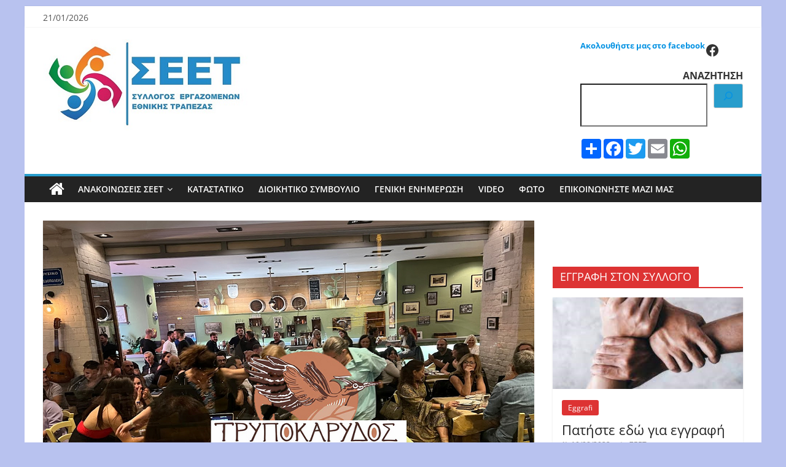

--- FILE ---
content_type: text/html; charset=UTF-8
request_url: https://seet-ete.gr/?p=987
body_size: 16627
content:
<!DOCTYPE html>
<html lang="en-US">
<head>
			<meta charset="UTF-8" />
		<meta name="viewport" content="width=device-width, initial-scale=1">
		<link rel="profile" href="http://gmpg.org/xfn/11" />
		<title>Κοπή Πρωτοχρονιάτικης Πίτας ΣΕΕΤ, Παρασκευή 2 Φεβρουαρίου 2024 &#8211; SEET</title>
<meta name='robots' content='max-image-preview:large' />
<link rel="alternate" type="application/rss+xml" title="SEET &raquo; Feed" href="https://seet-ete.gr/?feed=rss2" />
<link rel="alternate" type="application/rss+xml" title="SEET &raquo; Comments Feed" href="https://seet-ete.gr/?feed=comments-rss2" />
<link rel="alternate" type="application/rss+xml" title="SEET &raquo; Κοπή Πρωτοχρονιάτικης Πίτας ΣΕΕΤ, Παρασκευή 2 Φεβρουαρίου 2024 Comments Feed" href="https://seet-ete.gr/?feed=rss2&#038;p=987" />
<link rel="alternate" title="oEmbed (JSON)" type="application/json+oembed" href="https://seet-ete.gr/index.php?rest_route=%2Foembed%2F1.0%2Fembed&#038;url=https%3A%2F%2Fseet-ete.gr%2F%3Fp%3D987" />
<link rel="alternate" title="oEmbed (XML)" type="text/xml+oembed" href="https://seet-ete.gr/index.php?rest_route=%2Foembed%2F1.0%2Fembed&#038;url=https%3A%2F%2Fseet-ete.gr%2F%3Fp%3D987&#038;format=xml" />
<style id='wp-img-auto-sizes-contain-inline-css' type='text/css'>
img:is([sizes=auto i],[sizes^="auto," i]){contain-intrinsic-size:3000px 1500px}
/*# sourceURL=wp-img-auto-sizes-contain-inline-css */
</style>
<style id='wp-emoji-styles-inline-css' type='text/css'>

	img.wp-smiley, img.emoji {
		display: inline !important;
		border: none !important;
		box-shadow: none !important;
		height: 1em !important;
		width: 1em !important;
		margin: 0 0.07em !important;
		vertical-align: -0.1em !important;
		background: none !important;
		padding: 0 !important;
	}
/*# sourceURL=wp-emoji-styles-inline-css */
</style>
<style id='wp-block-library-inline-css' type='text/css'>
:root{--wp-block-synced-color:#7a00df;--wp-block-synced-color--rgb:122,0,223;--wp-bound-block-color:var(--wp-block-synced-color);--wp-editor-canvas-background:#ddd;--wp-admin-theme-color:#007cba;--wp-admin-theme-color--rgb:0,124,186;--wp-admin-theme-color-darker-10:#006ba1;--wp-admin-theme-color-darker-10--rgb:0,107,160.5;--wp-admin-theme-color-darker-20:#005a87;--wp-admin-theme-color-darker-20--rgb:0,90,135;--wp-admin-border-width-focus:2px}@media (min-resolution:192dpi){:root{--wp-admin-border-width-focus:1.5px}}.wp-element-button{cursor:pointer}:root .has-very-light-gray-background-color{background-color:#eee}:root .has-very-dark-gray-background-color{background-color:#313131}:root .has-very-light-gray-color{color:#eee}:root .has-very-dark-gray-color{color:#313131}:root .has-vivid-green-cyan-to-vivid-cyan-blue-gradient-background{background:linear-gradient(135deg,#00d084,#0693e3)}:root .has-purple-crush-gradient-background{background:linear-gradient(135deg,#34e2e4,#4721fb 50%,#ab1dfe)}:root .has-hazy-dawn-gradient-background{background:linear-gradient(135deg,#faaca8,#dad0ec)}:root .has-subdued-olive-gradient-background{background:linear-gradient(135deg,#fafae1,#67a671)}:root .has-atomic-cream-gradient-background{background:linear-gradient(135deg,#fdd79a,#004a59)}:root .has-nightshade-gradient-background{background:linear-gradient(135deg,#330968,#31cdcf)}:root .has-midnight-gradient-background{background:linear-gradient(135deg,#020381,#2874fc)}:root{--wp--preset--font-size--normal:16px;--wp--preset--font-size--huge:42px}.has-regular-font-size{font-size:1em}.has-larger-font-size{font-size:2.625em}.has-normal-font-size{font-size:var(--wp--preset--font-size--normal)}.has-huge-font-size{font-size:var(--wp--preset--font-size--huge)}.has-text-align-center{text-align:center}.has-text-align-left{text-align:left}.has-text-align-right{text-align:right}.has-fit-text{white-space:nowrap!important}#end-resizable-editor-section{display:none}.aligncenter{clear:both}.items-justified-left{justify-content:flex-start}.items-justified-center{justify-content:center}.items-justified-right{justify-content:flex-end}.items-justified-space-between{justify-content:space-between}.screen-reader-text{border:0;clip-path:inset(50%);height:1px;margin:-1px;overflow:hidden;padding:0;position:absolute;width:1px;word-wrap:normal!important}.screen-reader-text:focus{background-color:#ddd;clip-path:none;color:#444;display:block;font-size:1em;height:auto;left:5px;line-height:normal;padding:15px 23px 14px;text-decoration:none;top:5px;width:auto;z-index:100000}html :where(.has-border-color){border-style:solid}html :where([style*=border-top-color]){border-top-style:solid}html :where([style*=border-right-color]){border-right-style:solid}html :where([style*=border-bottom-color]){border-bottom-style:solid}html :where([style*=border-left-color]){border-left-style:solid}html :where([style*=border-width]){border-style:solid}html :where([style*=border-top-width]){border-top-style:solid}html :where([style*=border-right-width]){border-right-style:solid}html :where([style*=border-bottom-width]){border-bottom-style:solid}html :where([style*=border-left-width]){border-left-style:solid}html :where(img[class*=wp-image-]){height:auto;max-width:100%}:where(figure){margin:0 0 1em}html :where(.is-position-sticky){--wp-admin--admin-bar--position-offset:var(--wp-admin--admin-bar--height,0px)}@media screen and (max-width:600px){html :where(.is-position-sticky){--wp-admin--admin-bar--position-offset:0px}}

/*# sourceURL=wp-block-library-inline-css */
</style><style id='wp-block-image-inline-css' type='text/css'>
.wp-block-image>a,.wp-block-image>figure>a{display:inline-block}.wp-block-image img{box-sizing:border-box;height:auto;max-width:100%;vertical-align:bottom}@media not (prefers-reduced-motion){.wp-block-image img.hide{visibility:hidden}.wp-block-image img.show{animation:show-content-image .4s}}.wp-block-image[style*=border-radius] img,.wp-block-image[style*=border-radius]>a{border-radius:inherit}.wp-block-image.has-custom-border img{box-sizing:border-box}.wp-block-image.aligncenter{text-align:center}.wp-block-image.alignfull>a,.wp-block-image.alignwide>a{width:100%}.wp-block-image.alignfull img,.wp-block-image.alignwide img{height:auto;width:100%}.wp-block-image .aligncenter,.wp-block-image .alignleft,.wp-block-image .alignright,.wp-block-image.aligncenter,.wp-block-image.alignleft,.wp-block-image.alignright{display:table}.wp-block-image .aligncenter>figcaption,.wp-block-image .alignleft>figcaption,.wp-block-image .alignright>figcaption,.wp-block-image.aligncenter>figcaption,.wp-block-image.alignleft>figcaption,.wp-block-image.alignright>figcaption{caption-side:bottom;display:table-caption}.wp-block-image .alignleft{float:left;margin:.5em 1em .5em 0}.wp-block-image .alignright{float:right;margin:.5em 0 .5em 1em}.wp-block-image .aligncenter{margin-left:auto;margin-right:auto}.wp-block-image :where(figcaption){margin-bottom:1em;margin-top:.5em}.wp-block-image.is-style-circle-mask img{border-radius:9999px}@supports ((-webkit-mask-image:none) or (mask-image:none)) or (-webkit-mask-image:none){.wp-block-image.is-style-circle-mask img{border-radius:0;-webkit-mask-image:url('data:image/svg+xml;utf8,<svg viewBox="0 0 100 100" xmlns="http://www.w3.org/2000/svg"><circle cx="50" cy="50" r="50"/></svg>');mask-image:url('data:image/svg+xml;utf8,<svg viewBox="0 0 100 100" xmlns="http://www.w3.org/2000/svg"><circle cx="50" cy="50" r="50"/></svg>');mask-mode:alpha;-webkit-mask-position:center;mask-position:center;-webkit-mask-repeat:no-repeat;mask-repeat:no-repeat;-webkit-mask-size:contain;mask-size:contain}}:root :where(.wp-block-image.is-style-rounded img,.wp-block-image .is-style-rounded img){border-radius:9999px}.wp-block-image figure{margin:0}.wp-lightbox-container{display:flex;flex-direction:column;position:relative}.wp-lightbox-container img{cursor:zoom-in}.wp-lightbox-container img:hover+button{opacity:1}.wp-lightbox-container button{align-items:center;backdrop-filter:blur(16px) saturate(180%);background-color:#5a5a5a40;border:none;border-radius:4px;cursor:zoom-in;display:flex;height:20px;justify-content:center;opacity:0;padding:0;position:absolute;right:16px;text-align:center;top:16px;width:20px;z-index:100}@media not (prefers-reduced-motion){.wp-lightbox-container button{transition:opacity .2s ease}}.wp-lightbox-container button:focus-visible{outline:3px auto #5a5a5a40;outline:3px auto -webkit-focus-ring-color;outline-offset:3px}.wp-lightbox-container button:hover{cursor:pointer;opacity:1}.wp-lightbox-container button:focus{opacity:1}.wp-lightbox-container button:focus,.wp-lightbox-container button:hover,.wp-lightbox-container button:not(:hover):not(:active):not(.has-background){background-color:#5a5a5a40;border:none}.wp-lightbox-overlay{box-sizing:border-box;cursor:zoom-out;height:100vh;left:0;overflow:hidden;position:fixed;top:0;visibility:hidden;width:100%;z-index:100000}.wp-lightbox-overlay .close-button{align-items:center;cursor:pointer;display:flex;justify-content:center;min-height:40px;min-width:40px;padding:0;position:absolute;right:calc(env(safe-area-inset-right) + 16px);top:calc(env(safe-area-inset-top) + 16px);z-index:5000000}.wp-lightbox-overlay .close-button:focus,.wp-lightbox-overlay .close-button:hover,.wp-lightbox-overlay .close-button:not(:hover):not(:active):not(.has-background){background:none;border:none}.wp-lightbox-overlay .lightbox-image-container{height:var(--wp--lightbox-container-height);left:50%;overflow:hidden;position:absolute;top:50%;transform:translate(-50%,-50%);transform-origin:top left;width:var(--wp--lightbox-container-width);z-index:9999999999}.wp-lightbox-overlay .wp-block-image{align-items:center;box-sizing:border-box;display:flex;height:100%;justify-content:center;margin:0;position:relative;transform-origin:0 0;width:100%;z-index:3000000}.wp-lightbox-overlay .wp-block-image img{height:var(--wp--lightbox-image-height);min-height:var(--wp--lightbox-image-height);min-width:var(--wp--lightbox-image-width);width:var(--wp--lightbox-image-width)}.wp-lightbox-overlay .wp-block-image figcaption{display:none}.wp-lightbox-overlay button{background:none;border:none}.wp-lightbox-overlay .scrim{background-color:#fff;height:100%;opacity:.9;position:absolute;width:100%;z-index:2000000}.wp-lightbox-overlay.active{visibility:visible}@media not (prefers-reduced-motion){.wp-lightbox-overlay.active{animation:turn-on-visibility .25s both}.wp-lightbox-overlay.active img{animation:turn-on-visibility .35s both}.wp-lightbox-overlay.show-closing-animation:not(.active){animation:turn-off-visibility .35s both}.wp-lightbox-overlay.show-closing-animation:not(.active) img{animation:turn-off-visibility .25s both}.wp-lightbox-overlay.zoom.active{animation:none;opacity:1;visibility:visible}.wp-lightbox-overlay.zoom.active .lightbox-image-container{animation:lightbox-zoom-in .4s}.wp-lightbox-overlay.zoom.active .lightbox-image-container img{animation:none}.wp-lightbox-overlay.zoom.active .scrim{animation:turn-on-visibility .4s forwards}.wp-lightbox-overlay.zoom.show-closing-animation:not(.active){animation:none}.wp-lightbox-overlay.zoom.show-closing-animation:not(.active) .lightbox-image-container{animation:lightbox-zoom-out .4s}.wp-lightbox-overlay.zoom.show-closing-animation:not(.active) .lightbox-image-container img{animation:none}.wp-lightbox-overlay.zoom.show-closing-animation:not(.active) .scrim{animation:turn-off-visibility .4s forwards}}@keyframes show-content-image{0%{visibility:hidden}99%{visibility:hidden}to{visibility:visible}}@keyframes turn-on-visibility{0%{opacity:0}to{opacity:1}}@keyframes turn-off-visibility{0%{opacity:1;visibility:visible}99%{opacity:0;visibility:visible}to{opacity:0;visibility:hidden}}@keyframes lightbox-zoom-in{0%{transform:translate(calc((-100vw + var(--wp--lightbox-scrollbar-width))/2 + var(--wp--lightbox-initial-left-position)),calc(-50vh + var(--wp--lightbox-initial-top-position))) scale(var(--wp--lightbox-scale))}to{transform:translate(-50%,-50%) scale(1)}}@keyframes lightbox-zoom-out{0%{transform:translate(-50%,-50%) scale(1);visibility:visible}99%{visibility:visible}to{transform:translate(calc((-100vw + var(--wp--lightbox-scrollbar-width))/2 + var(--wp--lightbox-initial-left-position)),calc(-50vh + var(--wp--lightbox-initial-top-position))) scale(var(--wp--lightbox-scale));visibility:hidden}}
/*# sourceURL=https://seet-ete.gr/wp-includes/blocks/image/style.min.css */
</style>
<style id='wp-block-image-theme-inline-css' type='text/css'>
:root :where(.wp-block-image figcaption){color:#555;font-size:13px;text-align:center}.is-dark-theme :root :where(.wp-block-image figcaption){color:#ffffffa6}.wp-block-image{margin:0 0 1em}
/*# sourceURL=https://seet-ete.gr/wp-includes/blocks/image/theme.min.css */
</style>
<style id='wp-block-list-inline-css' type='text/css'>
ol,ul{box-sizing:border-box}:root :where(.wp-block-list.has-background){padding:1.25em 2.375em}
/*# sourceURL=https://seet-ete.gr/wp-includes/blocks/list/style.min.css */
</style>
<style id='wp-block-search-inline-css' type='text/css'>
.wp-block-search__button{margin-left:10px;word-break:normal}.wp-block-search__button.has-icon{line-height:0}.wp-block-search__button svg{height:1.25em;min-height:24px;min-width:24px;width:1.25em;fill:currentColor;vertical-align:text-bottom}:where(.wp-block-search__button){border:1px solid #ccc;padding:6px 10px}.wp-block-search__inside-wrapper{display:flex;flex:auto;flex-wrap:nowrap;max-width:100%}.wp-block-search__label{width:100%}.wp-block-search.wp-block-search__button-only .wp-block-search__button{box-sizing:border-box;display:flex;flex-shrink:0;justify-content:center;margin-left:0;max-width:100%}.wp-block-search.wp-block-search__button-only .wp-block-search__inside-wrapper{min-width:0!important;transition-property:width}.wp-block-search.wp-block-search__button-only .wp-block-search__input{flex-basis:100%;transition-duration:.3s}.wp-block-search.wp-block-search__button-only.wp-block-search__searchfield-hidden,.wp-block-search.wp-block-search__button-only.wp-block-search__searchfield-hidden .wp-block-search__inside-wrapper{overflow:hidden}.wp-block-search.wp-block-search__button-only.wp-block-search__searchfield-hidden .wp-block-search__input{border-left-width:0!important;border-right-width:0!important;flex-basis:0;flex-grow:0;margin:0;min-width:0!important;padding-left:0!important;padding-right:0!important;width:0!important}:where(.wp-block-search__input){appearance:none;border:1px solid #949494;flex-grow:1;font-family:inherit;font-size:inherit;font-style:inherit;font-weight:inherit;letter-spacing:inherit;line-height:inherit;margin-left:0;margin-right:0;min-width:3rem;padding:8px;text-decoration:unset!important;text-transform:inherit}:where(.wp-block-search__button-inside .wp-block-search__inside-wrapper){background-color:#fff;border:1px solid #949494;box-sizing:border-box;padding:4px}:where(.wp-block-search__button-inside .wp-block-search__inside-wrapper) .wp-block-search__input{border:none;border-radius:0;padding:0 4px}:where(.wp-block-search__button-inside .wp-block-search__inside-wrapper) .wp-block-search__input:focus{outline:none}:where(.wp-block-search__button-inside .wp-block-search__inside-wrapper) :where(.wp-block-search__button){padding:4px 8px}.wp-block-search.aligncenter .wp-block-search__inside-wrapper{margin:auto}.wp-block[data-align=right] .wp-block-search.wp-block-search__button-only .wp-block-search__inside-wrapper{float:right}
/*# sourceURL=https://seet-ete.gr/wp-includes/blocks/search/style.min.css */
</style>
<style id='wp-block-search-theme-inline-css' type='text/css'>
.wp-block-search .wp-block-search__label{font-weight:700}.wp-block-search__button{border:1px solid #ccc;padding:.375em .625em}
/*# sourceURL=https://seet-ete.gr/wp-includes/blocks/search/theme.min.css */
</style>
<style id='wp-block-group-inline-css' type='text/css'>
.wp-block-group{box-sizing:border-box}:where(.wp-block-group.wp-block-group-is-layout-constrained){position:relative}
/*# sourceURL=https://seet-ete.gr/wp-includes/blocks/group/style.min.css */
</style>
<style id='wp-block-group-theme-inline-css' type='text/css'>
:where(.wp-block-group.has-background){padding:1.25em 2.375em}
/*# sourceURL=https://seet-ete.gr/wp-includes/blocks/group/theme.min.css */
</style>
<style id='wp-block-paragraph-inline-css' type='text/css'>
.is-small-text{font-size:.875em}.is-regular-text{font-size:1em}.is-large-text{font-size:2.25em}.is-larger-text{font-size:3em}.has-drop-cap:not(:focus):first-letter{float:left;font-size:8.4em;font-style:normal;font-weight:100;line-height:.68;margin:.05em .1em 0 0;text-transform:uppercase}body.rtl .has-drop-cap:not(:focus):first-letter{float:none;margin-left:.1em}p.has-drop-cap.has-background{overflow:hidden}:root :where(p.has-background){padding:1.25em 2.375em}:where(p.has-text-color:not(.has-link-color)) a{color:inherit}p.has-text-align-left[style*="writing-mode:vertical-lr"],p.has-text-align-right[style*="writing-mode:vertical-rl"]{rotate:180deg}
/*# sourceURL=https://seet-ete.gr/wp-includes/blocks/paragraph/style.min.css */
</style>
<style id='wp-block-social-links-inline-css' type='text/css'>
.wp-block-social-links{background:none;box-sizing:border-box;margin-left:0;padding-left:0;padding-right:0;text-indent:0}.wp-block-social-links .wp-social-link a,.wp-block-social-links .wp-social-link a:hover{border-bottom:0;box-shadow:none;text-decoration:none}.wp-block-social-links .wp-social-link svg{height:1em;width:1em}.wp-block-social-links .wp-social-link span:not(.screen-reader-text){font-size:.65em;margin-left:.5em;margin-right:.5em}.wp-block-social-links.has-small-icon-size{font-size:16px}.wp-block-social-links,.wp-block-social-links.has-normal-icon-size{font-size:24px}.wp-block-social-links.has-large-icon-size{font-size:36px}.wp-block-social-links.has-huge-icon-size{font-size:48px}.wp-block-social-links.aligncenter{display:flex;justify-content:center}.wp-block-social-links.alignright{justify-content:flex-end}.wp-block-social-link{border-radius:9999px;display:block}@media not (prefers-reduced-motion){.wp-block-social-link{transition:transform .1s ease}}.wp-block-social-link{height:auto}.wp-block-social-link a{align-items:center;display:flex;line-height:0}.wp-block-social-link:hover{transform:scale(1.1)}.wp-block-social-links .wp-block-social-link.wp-social-link{display:inline-block;margin:0;padding:0}.wp-block-social-links .wp-block-social-link.wp-social-link .wp-block-social-link-anchor,.wp-block-social-links .wp-block-social-link.wp-social-link .wp-block-social-link-anchor svg,.wp-block-social-links .wp-block-social-link.wp-social-link .wp-block-social-link-anchor:active,.wp-block-social-links .wp-block-social-link.wp-social-link .wp-block-social-link-anchor:hover,.wp-block-social-links .wp-block-social-link.wp-social-link .wp-block-social-link-anchor:visited{color:currentColor;fill:currentColor}:where(.wp-block-social-links:not(.is-style-logos-only)) .wp-social-link{background-color:#f0f0f0;color:#444}:where(.wp-block-social-links:not(.is-style-logos-only)) .wp-social-link-amazon{background-color:#f90;color:#fff}:where(.wp-block-social-links:not(.is-style-logos-only)) .wp-social-link-bandcamp{background-color:#1ea0c3;color:#fff}:where(.wp-block-social-links:not(.is-style-logos-only)) .wp-social-link-behance{background-color:#0757fe;color:#fff}:where(.wp-block-social-links:not(.is-style-logos-only)) .wp-social-link-bluesky{background-color:#0a7aff;color:#fff}:where(.wp-block-social-links:not(.is-style-logos-only)) .wp-social-link-codepen{background-color:#1e1f26;color:#fff}:where(.wp-block-social-links:not(.is-style-logos-only)) .wp-social-link-deviantart{background-color:#02e49b;color:#fff}:where(.wp-block-social-links:not(.is-style-logos-only)) .wp-social-link-discord{background-color:#5865f2;color:#fff}:where(.wp-block-social-links:not(.is-style-logos-only)) .wp-social-link-dribbble{background-color:#e94c89;color:#fff}:where(.wp-block-social-links:not(.is-style-logos-only)) .wp-social-link-dropbox{background-color:#4280ff;color:#fff}:where(.wp-block-social-links:not(.is-style-logos-only)) .wp-social-link-etsy{background-color:#f45800;color:#fff}:where(.wp-block-social-links:not(.is-style-logos-only)) .wp-social-link-facebook{background-color:#0866ff;color:#fff}:where(.wp-block-social-links:not(.is-style-logos-only)) .wp-social-link-fivehundredpx{background-color:#000;color:#fff}:where(.wp-block-social-links:not(.is-style-logos-only)) .wp-social-link-flickr{background-color:#0461dd;color:#fff}:where(.wp-block-social-links:not(.is-style-logos-only)) .wp-social-link-foursquare{background-color:#e65678;color:#fff}:where(.wp-block-social-links:not(.is-style-logos-only)) .wp-social-link-github{background-color:#24292d;color:#fff}:where(.wp-block-social-links:not(.is-style-logos-only)) .wp-social-link-goodreads{background-color:#eceadd;color:#382110}:where(.wp-block-social-links:not(.is-style-logos-only)) .wp-social-link-google{background-color:#ea4434;color:#fff}:where(.wp-block-social-links:not(.is-style-logos-only)) .wp-social-link-gravatar{background-color:#1d4fc4;color:#fff}:where(.wp-block-social-links:not(.is-style-logos-only)) .wp-social-link-instagram{background-color:#f00075;color:#fff}:where(.wp-block-social-links:not(.is-style-logos-only)) .wp-social-link-lastfm{background-color:#e21b24;color:#fff}:where(.wp-block-social-links:not(.is-style-logos-only)) .wp-social-link-linkedin{background-color:#0d66c2;color:#fff}:where(.wp-block-social-links:not(.is-style-logos-only)) .wp-social-link-mastodon{background-color:#3288d4;color:#fff}:where(.wp-block-social-links:not(.is-style-logos-only)) .wp-social-link-medium{background-color:#000;color:#fff}:where(.wp-block-social-links:not(.is-style-logos-only)) .wp-social-link-meetup{background-color:#f6405f;color:#fff}:where(.wp-block-social-links:not(.is-style-logos-only)) .wp-social-link-patreon{background-color:#000;color:#fff}:where(.wp-block-social-links:not(.is-style-logos-only)) .wp-social-link-pinterest{background-color:#e60122;color:#fff}:where(.wp-block-social-links:not(.is-style-logos-only)) .wp-social-link-pocket{background-color:#ef4155;color:#fff}:where(.wp-block-social-links:not(.is-style-logos-only)) .wp-social-link-reddit{background-color:#ff4500;color:#fff}:where(.wp-block-social-links:not(.is-style-logos-only)) .wp-social-link-skype{background-color:#0478d7;color:#fff}:where(.wp-block-social-links:not(.is-style-logos-only)) .wp-social-link-snapchat{background-color:#fefc00;color:#fff;stroke:#000}:where(.wp-block-social-links:not(.is-style-logos-only)) .wp-social-link-soundcloud{background-color:#ff5600;color:#fff}:where(.wp-block-social-links:not(.is-style-logos-only)) .wp-social-link-spotify{background-color:#1bd760;color:#fff}:where(.wp-block-social-links:not(.is-style-logos-only)) .wp-social-link-telegram{background-color:#2aabee;color:#fff}:where(.wp-block-social-links:not(.is-style-logos-only)) .wp-social-link-threads{background-color:#000;color:#fff}:where(.wp-block-social-links:not(.is-style-logos-only)) .wp-social-link-tiktok{background-color:#000;color:#fff}:where(.wp-block-social-links:not(.is-style-logos-only)) .wp-social-link-tumblr{background-color:#011835;color:#fff}:where(.wp-block-social-links:not(.is-style-logos-only)) .wp-social-link-twitch{background-color:#6440a4;color:#fff}:where(.wp-block-social-links:not(.is-style-logos-only)) .wp-social-link-twitter{background-color:#1da1f2;color:#fff}:where(.wp-block-social-links:not(.is-style-logos-only)) .wp-social-link-vimeo{background-color:#1eb7ea;color:#fff}:where(.wp-block-social-links:not(.is-style-logos-only)) .wp-social-link-vk{background-color:#4680c2;color:#fff}:where(.wp-block-social-links:not(.is-style-logos-only)) .wp-social-link-wordpress{background-color:#3499cd;color:#fff}:where(.wp-block-social-links:not(.is-style-logos-only)) .wp-social-link-whatsapp{background-color:#25d366;color:#fff}:where(.wp-block-social-links:not(.is-style-logos-only)) .wp-social-link-x{background-color:#000;color:#fff}:where(.wp-block-social-links:not(.is-style-logos-only)) .wp-social-link-yelp{background-color:#d32422;color:#fff}:where(.wp-block-social-links:not(.is-style-logos-only)) .wp-social-link-youtube{background-color:red;color:#fff}:where(.wp-block-social-links.is-style-logos-only) .wp-social-link{background:none}:where(.wp-block-social-links.is-style-logos-only) .wp-social-link svg{height:1.25em;width:1.25em}:where(.wp-block-social-links.is-style-logos-only) .wp-social-link-amazon{color:#f90}:where(.wp-block-social-links.is-style-logos-only) .wp-social-link-bandcamp{color:#1ea0c3}:where(.wp-block-social-links.is-style-logos-only) .wp-social-link-behance{color:#0757fe}:where(.wp-block-social-links.is-style-logos-only) .wp-social-link-bluesky{color:#0a7aff}:where(.wp-block-social-links.is-style-logos-only) .wp-social-link-codepen{color:#1e1f26}:where(.wp-block-social-links.is-style-logos-only) .wp-social-link-deviantart{color:#02e49b}:where(.wp-block-social-links.is-style-logos-only) .wp-social-link-discord{color:#5865f2}:where(.wp-block-social-links.is-style-logos-only) .wp-social-link-dribbble{color:#e94c89}:where(.wp-block-social-links.is-style-logos-only) .wp-social-link-dropbox{color:#4280ff}:where(.wp-block-social-links.is-style-logos-only) .wp-social-link-etsy{color:#f45800}:where(.wp-block-social-links.is-style-logos-only) .wp-social-link-facebook{color:#0866ff}:where(.wp-block-social-links.is-style-logos-only) .wp-social-link-fivehundredpx{color:#000}:where(.wp-block-social-links.is-style-logos-only) .wp-social-link-flickr{color:#0461dd}:where(.wp-block-social-links.is-style-logos-only) .wp-social-link-foursquare{color:#e65678}:where(.wp-block-social-links.is-style-logos-only) .wp-social-link-github{color:#24292d}:where(.wp-block-social-links.is-style-logos-only) .wp-social-link-goodreads{color:#382110}:where(.wp-block-social-links.is-style-logos-only) .wp-social-link-google{color:#ea4434}:where(.wp-block-social-links.is-style-logos-only) .wp-social-link-gravatar{color:#1d4fc4}:where(.wp-block-social-links.is-style-logos-only) .wp-social-link-instagram{color:#f00075}:where(.wp-block-social-links.is-style-logos-only) .wp-social-link-lastfm{color:#e21b24}:where(.wp-block-social-links.is-style-logos-only) .wp-social-link-linkedin{color:#0d66c2}:where(.wp-block-social-links.is-style-logos-only) .wp-social-link-mastodon{color:#3288d4}:where(.wp-block-social-links.is-style-logos-only) .wp-social-link-medium{color:#000}:where(.wp-block-social-links.is-style-logos-only) .wp-social-link-meetup{color:#f6405f}:where(.wp-block-social-links.is-style-logos-only) .wp-social-link-patreon{color:#000}:where(.wp-block-social-links.is-style-logos-only) .wp-social-link-pinterest{color:#e60122}:where(.wp-block-social-links.is-style-logos-only) .wp-social-link-pocket{color:#ef4155}:where(.wp-block-social-links.is-style-logos-only) .wp-social-link-reddit{color:#ff4500}:where(.wp-block-social-links.is-style-logos-only) .wp-social-link-skype{color:#0478d7}:where(.wp-block-social-links.is-style-logos-only) .wp-social-link-snapchat{color:#fff;stroke:#000}:where(.wp-block-social-links.is-style-logos-only) .wp-social-link-soundcloud{color:#ff5600}:where(.wp-block-social-links.is-style-logos-only) .wp-social-link-spotify{color:#1bd760}:where(.wp-block-social-links.is-style-logos-only) .wp-social-link-telegram{color:#2aabee}:where(.wp-block-social-links.is-style-logos-only) .wp-social-link-threads{color:#000}:where(.wp-block-social-links.is-style-logos-only) .wp-social-link-tiktok{color:#000}:where(.wp-block-social-links.is-style-logos-only) .wp-social-link-tumblr{color:#011835}:where(.wp-block-social-links.is-style-logos-only) .wp-social-link-twitch{color:#6440a4}:where(.wp-block-social-links.is-style-logos-only) .wp-social-link-twitter{color:#1da1f2}:where(.wp-block-social-links.is-style-logos-only) .wp-social-link-vimeo{color:#1eb7ea}:where(.wp-block-social-links.is-style-logos-only) .wp-social-link-vk{color:#4680c2}:where(.wp-block-social-links.is-style-logos-only) .wp-social-link-whatsapp{color:#25d366}:where(.wp-block-social-links.is-style-logos-only) .wp-social-link-wordpress{color:#3499cd}:where(.wp-block-social-links.is-style-logos-only) .wp-social-link-x{color:#000}:where(.wp-block-social-links.is-style-logos-only) .wp-social-link-yelp{color:#d32422}:where(.wp-block-social-links.is-style-logos-only) .wp-social-link-youtube{color:red}.wp-block-social-links.is-style-pill-shape .wp-social-link{width:auto}:root :where(.wp-block-social-links .wp-social-link a){padding:.25em}:root :where(.wp-block-social-links.is-style-logos-only .wp-social-link a){padding:0}:root :where(.wp-block-social-links.is-style-pill-shape .wp-social-link a){padding-left:.6666666667em;padding-right:.6666666667em}.wp-block-social-links:not(.has-icon-color):not(.has-icon-background-color) .wp-social-link-snapchat .wp-block-social-link-label{color:#000}
/*# sourceURL=https://seet-ete.gr/wp-includes/blocks/social-links/style.min.css */
</style>
<style id='wp-block-spacer-inline-css' type='text/css'>
.wp-block-spacer{clear:both}
/*# sourceURL=https://seet-ete.gr/wp-includes/blocks/spacer/style.min.css */
</style>
<style id='global-styles-inline-css' type='text/css'>
:root{--wp--preset--aspect-ratio--square: 1;--wp--preset--aspect-ratio--4-3: 4/3;--wp--preset--aspect-ratio--3-4: 3/4;--wp--preset--aspect-ratio--3-2: 3/2;--wp--preset--aspect-ratio--2-3: 2/3;--wp--preset--aspect-ratio--16-9: 16/9;--wp--preset--aspect-ratio--9-16: 9/16;--wp--preset--color--black: #000000;--wp--preset--color--cyan-bluish-gray: #abb8c3;--wp--preset--color--white: #ffffff;--wp--preset--color--pale-pink: #f78da7;--wp--preset--color--vivid-red: #cf2e2e;--wp--preset--color--luminous-vivid-orange: #ff6900;--wp--preset--color--luminous-vivid-amber: #fcb900;--wp--preset--color--light-green-cyan: #7bdcb5;--wp--preset--color--vivid-green-cyan: #00d084;--wp--preset--color--pale-cyan-blue: #8ed1fc;--wp--preset--color--vivid-cyan-blue: #0693e3;--wp--preset--color--vivid-purple: #9b51e0;--wp--preset--gradient--vivid-cyan-blue-to-vivid-purple: linear-gradient(135deg,rgb(6,147,227) 0%,rgb(155,81,224) 100%);--wp--preset--gradient--light-green-cyan-to-vivid-green-cyan: linear-gradient(135deg,rgb(122,220,180) 0%,rgb(0,208,130) 100%);--wp--preset--gradient--luminous-vivid-amber-to-luminous-vivid-orange: linear-gradient(135deg,rgb(252,185,0) 0%,rgb(255,105,0) 100%);--wp--preset--gradient--luminous-vivid-orange-to-vivid-red: linear-gradient(135deg,rgb(255,105,0) 0%,rgb(207,46,46) 100%);--wp--preset--gradient--very-light-gray-to-cyan-bluish-gray: linear-gradient(135deg,rgb(238,238,238) 0%,rgb(169,184,195) 100%);--wp--preset--gradient--cool-to-warm-spectrum: linear-gradient(135deg,rgb(74,234,220) 0%,rgb(151,120,209) 20%,rgb(207,42,186) 40%,rgb(238,44,130) 60%,rgb(251,105,98) 80%,rgb(254,248,76) 100%);--wp--preset--gradient--blush-light-purple: linear-gradient(135deg,rgb(255,206,236) 0%,rgb(152,150,240) 100%);--wp--preset--gradient--blush-bordeaux: linear-gradient(135deg,rgb(254,205,165) 0%,rgb(254,45,45) 50%,rgb(107,0,62) 100%);--wp--preset--gradient--luminous-dusk: linear-gradient(135deg,rgb(255,203,112) 0%,rgb(199,81,192) 50%,rgb(65,88,208) 100%);--wp--preset--gradient--pale-ocean: linear-gradient(135deg,rgb(255,245,203) 0%,rgb(182,227,212) 50%,rgb(51,167,181) 100%);--wp--preset--gradient--electric-grass: linear-gradient(135deg,rgb(202,248,128) 0%,rgb(113,206,126) 100%);--wp--preset--gradient--midnight: linear-gradient(135deg,rgb(2,3,129) 0%,rgb(40,116,252) 100%);--wp--preset--font-size--small: 13px;--wp--preset--font-size--medium: 20px;--wp--preset--font-size--large: 36px;--wp--preset--font-size--x-large: 42px;--wp--preset--spacing--20: 0.44rem;--wp--preset--spacing--30: 0.67rem;--wp--preset--spacing--40: 1rem;--wp--preset--spacing--50: 1.5rem;--wp--preset--spacing--60: 2.25rem;--wp--preset--spacing--70: 3.38rem;--wp--preset--spacing--80: 5.06rem;--wp--preset--shadow--natural: 6px 6px 9px rgba(0, 0, 0, 0.2);--wp--preset--shadow--deep: 12px 12px 50px rgba(0, 0, 0, 0.4);--wp--preset--shadow--sharp: 6px 6px 0px rgba(0, 0, 0, 0.2);--wp--preset--shadow--outlined: 6px 6px 0px -3px rgb(255, 255, 255), 6px 6px rgb(0, 0, 0);--wp--preset--shadow--crisp: 6px 6px 0px rgb(0, 0, 0);}:where(.is-layout-flex){gap: 0.5em;}:where(.is-layout-grid){gap: 0.5em;}body .is-layout-flex{display: flex;}.is-layout-flex{flex-wrap: wrap;align-items: center;}.is-layout-flex > :is(*, div){margin: 0;}body .is-layout-grid{display: grid;}.is-layout-grid > :is(*, div){margin: 0;}:where(.wp-block-columns.is-layout-flex){gap: 2em;}:where(.wp-block-columns.is-layout-grid){gap: 2em;}:where(.wp-block-post-template.is-layout-flex){gap: 1.25em;}:where(.wp-block-post-template.is-layout-grid){gap: 1.25em;}.has-black-color{color: var(--wp--preset--color--black) !important;}.has-cyan-bluish-gray-color{color: var(--wp--preset--color--cyan-bluish-gray) !important;}.has-white-color{color: var(--wp--preset--color--white) !important;}.has-pale-pink-color{color: var(--wp--preset--color--pale-pink) !important;}.has-vivid-red-color{color: var(--wp--preset--color--vivid-red) !important;}.has-luminous-vivid-orange-color{color: var(--wp--preset--color--luminous-vivid-orange) !important;}.has-luminous-vivid-amber-color{color: var(--wp--preset--color--luminous-vivid-amber) !important;}.has-light-green-cyan-color{color: var(--wp--preset--color--light-green-cyan) !important;}.has-vivid-green-cyan-color{color: var(--wp--preset--color--vivid-green-cyan) !important;}.has-pale-cyan-blue-color{color: var(--wp--preset--color--pale-cyan-blue) !important;}.has-vivid-cyan-blue-color{color: var(--wp--preset--color--vivid-cyan-blue) !important;}.has-vivid-purple-color{color: var(--wp--preset--color--vivid-purple) !important;}.has-black-background-color{background-color: var(--wp--preset--color--black) !important;}.has-cyan-bluish-gray-background-color{background-color: var(--wp--preset--color--cyan-bluish-gray) !important;}.has-white-background-color{background-color: var(--wp--preset--color--white) !important;}.has-pale-pink-background-color{background-color: var(--wp--preset--color--pale-pink) !important;}.has-vivid-red-background-color{background-color: var(--wp--preset--color--vivid-red) !important;}.has-luminous-vivid-orange-background-color{background-color: var(--wp--preset--color--luminous-vivid-orange) !important;}.has-luminous-vivid-amber-background-color{background-color: var(--wp--preset--color--luminous-vivid-amber) !important;}.has-light-green-cyan-background-color{background-color: var(--wp--preset--color--light-green-cyan) !important;}.has-vivid-green-cyan-background-color{background-color: var(--wp--preset--color--vivid-green-cyan) !important;}.has-pale-cyan-blue-background-color{background-color: var(--wp--preset--color--pale-cyan-blue) !important;}.has-vivid-cyan-blue-background-color{background-color: var(--wp--preset--color--vivid-cyan-blue) !important;}.has-vivid-purple-background-color{background-color: var(--wp--preset--color--vivid-purple) !important;}.has-black-border-color{border-color: var(--wp--preset--color--black) !important;}.has-cyan-bluish-gray-border-color{border-color: var(--wp--preset--color--cyan-bluish-gray) !important;}.has-white-border-color{border-color: var(--wp--preset--color--white) !important;}.has-pale-pink-border-color{border-color: var(--wp--preset--color--pale-pink) !important;}.has-vivid-red-border-color{border-color: var(--wp--preset--color--vivid-red) !important;}.has-luminous-vivid-orange-border-color{border-color: var(--wp--preset--color--luminous-vivid-orange) !important;}.has-luminous-vivid-amber-border-color{border-color: var(--wp--preset--color--luminous-vivid-amber) !important;}.has-light-green-cyan-border-color{border-color: var(--wp--preset--color--light-green-cyan) !important;}.has-vivid-green-cyan-border-color{border-color: var(--wp--preset--color--vivid-green-cyan) !important;}.has-pale-cyan-blue-border-color{border-color: var(--wp--preset--color--pale-cyan-blue) !important;}.has-vivid-cyan-blue-border-color{border-color: var(--wp--preset--color--vivid-cyan-blue) !important;}.has-vivid-purple-border-color{border-color: var(--wp--preset--color--vivid-purple) !important;}.has-vivid-cyan-blue-to-vivid-purple-gradient-background{background: var(--wp--preset--gradient--vivid-cyan-blue-to-vivid-purple) !important;}.has-light-green-cyan-to-vivid-green-cyan-gradient-background{background: var(--wp--preset--gradient--light-green-cyan-to-vivid-green-cyan) !important;}.has-luminous-vivid-amber-to-luminous-vivid-orange-gradient-background{background: var(--wp--preset--gradient--luminous-vivid-amber-to-luminous-vivid-orange) !important;}.has-luminous-vivid-orange-to-vivid-red-gradient-background{background: var(--wp--preset--gradient--luminous-vivid-orange-to-vivid-red) !important;}.has-very-light-gray-to-cyan-bluish-gray-gradient-background{background: var(--wp--preset--gradient--very-light-gray-to-cyan-bluish-gray) !important;}.has-cool-to-warm-spectrum-gradient-background{background: var(--wp--preset--gradient--cool-to-warm-spectrum) !important;}.has-blush-light-purple-gradient-background{background: var(--wp--preset--gradient--blush-light-purple) !important;}.has-blush-bordeaux-gradient-background{background: var(--wp--preset--gradient--blush-bordeaux) !important;}.has-luminous-dusk-gradient-background{background: var(--wp--preset--gradient--luminous-dusk) !important;}.has-pale-ocean-gradient-background{background: var(--wp--preset--gradient--pale-ocean) !important;}.has-electric-grass-gradient-background{background: var(--wp--preset--gradient--electric-grass) !important;}.has-midnight-gradient-background{background: var(--wp--preset--gradient--midnight) !important;}.has-small-font-size{font-size: var(--wp--preset--font-size--small) !important;}.has-medium-font-size{font-size: var(--wp--preset--font-size--medium) !important;}.has-large-font-size{font-size: var(--wp--preset--font-size--large) !important;}.has-x-large-font-size{font-size: var(--wp--preset--font-size--x-large) !important;}
/*# sourceURL=global-styles-inline-css */
</style>
<style id='core-block-supports-inline-css' type='text/css'>
.wp-container-core-group-is-layout-ad2f72ca{flex-wrap:nowrap;}
/*# sourceURL=core-block-supports-inline-css */
</style>

<style id='classic-theme-styles-inline-css' type='text/css'>
/*! This file is auto-generated */
.wp-block-button__link{color:#fff;background-color:#32373c;border-radius:9999px;box-shadow:none;text-decoration:none;padding:calc(.667em + 2px) calc(1.333em + 2px);font-size:1.125em}.wp-block-file__button{background:#32373c;color:#fff;text-decoration:none}
/*# sourceURL=/wp-includes/css/classic-themes.min.css */
</style>
<link rel='stylesheet' id='dashicons-css' href='https://seet-ete.gr/wp-includes/css/dashicons.min.css?ver=6.9' type='text/css' media='all' />
<link rel='stylesheet' id='everest-forms-general-css' href='https://seet-ete.gr/wp-content/plugins/everest-forms/assets/css/everest-forms.css?ver=1.9.4.1' type='text/css' media='all' />
<link rel='stylesheet' id='wp-pagenavi-css' href='https://seet-ete.gr/wp-content/plugins/wp-pagenavi/pagenavi-css.css?ver=2.70' type='text/css' media='all' />
<link rel='stylesheet' id='colormag_style-css' href='https://seet-ete.gr/wp-content/themes/colormag/style.css?ver=2.1.3' type='text/css' media='all' />
<link rel='stylesheet' id='colormag-fontawesome-css' href='https://seet-ete.gr/wp-content/themes/colormag/fontawesome/css/font-awesome.min.css?ver=2.1.3' type='text/css' media='all' />
<script type="text/javascript" src="https://seet-ete.gr/wp-includes/js/jquery/jquery.min.js?ver=3.7.1" id="jquery-core-js"></script>
<script type="text/javascript" src="https://seet-ete.gr/wp-includes/js/jquery/jquery-migrate.min.js?ver=3.4.1" id="jquery-migrate-js"></script>
<link rel="https://api.w.org/" href="https://seet-ete.gr/index.php?rest_route=/" /><link rel="alternate" title="JSON" type="application/json" href="https://seet-ete.gr/index.php?rest_route=/wp/v2/posts/987" /><link rel="EditURI" type="application/rsd+xml" title="RSD" href="https://seet-ete.gr/xmlrpc.php?rsd" />
<meta name="generator" content="WordPress 6.9" />
<meta name="generator" content="Everest Forms 1.9.4.1" />
<link rel="canonical" href="https://seet-ete.gr/?p=987" />
<link rel='shortlink' href='https://seet-ete.gr/?p=987' />
<link rel="pingback" href="https://seet-ete.gr/xmlrpc.php"><style type="text/css" id="custom-background-css">
body.custom-background { background-color: #b8c2ef; }
</style>
	</head>

<body class="wp-singular post-template-default single single-post postid-987 single-format-standard custom-background wp-custom-logo wp-embed-responsive wp-theme-colormag everest-forms-no-js right-sidebar box-layout">

		<div id="page" class="hfeed site">
				<a class="skip-link screen-reader-text" href="#main">Skip to content</a>
				<header id="masthead" class="site-header clearfix ">
				<div id="header-text-nav-container" class="clearfix">
		
			<div class="news-bar">
				<div class="inner-wrap clearfix">
					
		<div class="date-in-header">
			21/01/2026		</div>

						</div>
			</div>

			
		<div class="inner-wrap">
			<div id="header-text-nav-wrap" class="clearfix">

				<div id="header-left-section">
											<div id="header-logo-image">
							<a href="https://seet-ete.gr/" class="custom-logo-link" rel="home"><img width="333" height="150" src="https://seet-ete.gr/wp-content/uploads/2022/09/cropped-logo08-335x150-1.png" class="custom-logo" alt="SEET" decoding="async" srcset="https://seet-ete.gr/wp-content/uploads/2022/09/cropped-logo08-335x150-1.png 333w, https://seet-ete.gr/wp-content/uploads/2022/09/cropped-logo08-335x150-1-300x135.png 300w" sizes="(max-width: 333px) 100vw, 333px" /></a>						</div><!-- #header-logo-image -->
						
					<div id="header-text" class="screen-reader-text">
													<h3 id="site-title">
								<a href="https://seet-ete.gr/" title="SEET" rel="home">SEET</a>
							</h3>
						
													<p id="site-description">
								ΣΥΛΛΟΓΟΣ ΕΡΓΑΖΟΜΕΝΩΝ ΕΘΝΙΚΗΣ ΤΡΑΠΕΖΑΣ							</p><!-- #site-description -->
											</div><!-- #header-text -->
				</div><!-- #header-left-section -->

				<div id="header-right-section">
											<div id="header-right-sidebar" class="clearfix">
							<aside id="block-55" class="widget widget_block clearfix">
<div class="wp-block-group is-nowrap is-layout-flex wp-container-core-group-is-layout-ad2f72ca wp-block-group-is-layout-flex">
<p class="has-vivid-cyan-blue-color has-text-color has-small-font-size"><strong>Ακολουθήστε μας στο facebook</strong></p>



<ul class="wp-block-social-links is-layout-flex wp-block-social-links-is-layout-flex"><li class="wp-social-link wp-social-link-facebook  wp-block-social-link"><a href="https://www.facebook.com/SyllogosErgazomenonET" class="wp-block-social-link-anchor"><svg width="24" height="24" viewBox="0 0 24 24" version="1.1" xmlns="http://www.w3.org/2000/svg" aria-hidden="true" focusable="false"><path d="M12 2C6.5 2 2 6.5 2 12c0 5 3.7 9.1 8.4 9.9v-7H7.9V12h2.5V9.8c0-2.5 1.5-3.9 3.8-3.9 1.1 0 2.2.2 2.2.2v2.5h-1.3c-1.2 0-1.6.8-1.6 1.6V12h2.8l-.4 2.9h-2.3v7C18.3 21.1 22 17 22 12c0-5.5-4.5-10-10-10z"></path></svg><span class="wp-block-social-link-label screen-reader-text">Facebook</span></a></li></ul>
</div>
</aside><aside id="block-59" class="widget widget_block clearfix">
<div style="height:12px" aria-hidden="true" class="wp-block-spacer"></div>
</aside><aside id="block-54" class="widget widget_block widget_search clearfix"><form role="search" method="get" action="https://seet-ete.gr/" class="wp-block-search__button-outside wp-block-search__icon-button wp-block-search"    ><label class="wp-block-search__label" for="wp-block-search__input-1" >ΑΝΑΖΗΤΗΣΗ</label><div class="wp-block-search__inside-wrapper" ><input class="wp-block-search__input" id="wp-block-search__input-1" placeholder="" value="" type="search" name="s" required /><button aria-label="Search" class="wp-block-search__button has-text-color has-vivid-cyan-blue-color has-icon wp-element-button" type="submit" ><svg class="search-icon" viewBox="0 0 24 24" width="24" height="24">
					<path d="M13 5c-3.3 0-6 2.7-6 6 0 1.4.5 2.7 1.3 3.7l-3.8 3.8 1.1 1.1 3.8-3.8c1 .8 2.3 1.3 3.7 1.3 3.3 0 6-2.7 6-6S16.3 5 13 5zm0 10.5c-2.5 0-4.5-2-4.5-4.5s2-4.5 4.5-4.5 4.5 2 4.5 4.5-2 4.5-4.5 4.5z"></path>
				</svg></button></div></form></aside><aside id="block-69" class="widget widget_block clearfix">
<div style="height:20px" aria-hidden="true" class="wp-block-spacer"></div>
</aside><aside id="block-68" class="widget widget_block clearfix"><!-- AddToAny BEGIN -->
<div class="a2a_kit a2a_kit_size_32 a2a_default_style">
<a class="a2a_dd" href="https://www.addtoany.com/share"></a>
<a class="a2a_button_facebook"></a>
<a class="a2a_button_twitter"></a>
<a class="a2a_button_email"></a>
<a class="a2a_button_whatsapp"></a>
</div>
<script async src="https://static.addtoany.com/menu/page.js"></script>
<!-- AddToAny END --></aside>						</div>
										</div><!-- #header-right-section -->

			</div><!-- #header-text-nav-wrap -->
		</div><!-- .inner-wrap -->

		
		<nav id="site-navigation" class="main-navigation clearfix" role="navigation">
			<div class="inner-wrap clearfix">
				
					<div class="home-icon">
						<a href="https://seet-ete.gr/"
						   title="SEET"
						>
							<i class="fa fa-home"></i>
						</a>
					</div>
				
				
				<p class="menu-toggle"></p>
				<div class="menu-primary-container"><ul id="menu-primary" class="menu"><li id="menu-item-37" class="menu-item menu-item-type-taxonomy menu-item-object-category current-post-ancestor current-menu-parent current-post-parent menu-item-has-children menu-item-37"><a href="https://seet-ete.gr/?cat=3">ΑΝΑΚΟΙΝΩΣΕΙΣ ΣΕΕΤ</a>
<ul class="sub-menu">
	<li id="menu-item-1610" class="menu-item menu-item-type-taxonomy menu-item-object-category menu-item-1610"><a href="https://seet-ete.gr/?cat=207">2026</a></li>
	<li id="menu-item-1282" class="menu-item menu-item-type-taxonomy menu-item-object-category menu-item-1282"><a href="https://seet-ete.gr/?cat=160">2025</a></li>
	<li id="menu-item-992" class="menu-item menu-item-type-taxonomy menu-item-object-category current-post-ancestor current-menu-parent current-post-parent menu-item-992"><a href="https://seet-ete.gr/?cat=117">2024</a></li>
	<li id="menu-item-991" class="menu-item menu-item-type-taxonomy menu-item-object-category menu-item-991"><a href="https://seet-ete.gr/?cat=82">2023</a></li>
	<li id="menu-item-71" class="menu-item menu-item-type-taxonomy menu-item-object-category menu-item-71"><a href="https://seet-ete.gr/?cat=6">2022</a></li>
	<li id="menu-item-38" class="menu-item menu-item-type-taxonomy menu-item-object-category menu-item-38"><a href="https://seet-ete.gr/?cat=5">2009</a></li>
</ul>
</li>
<li id="menu-item-75" class="menu-item menu-item-type-post_type menu-item-object-page menu-item-75"><a href="https://seet-ete.gr/?page_id=72">ΚΑΤΑΣΤΑΤΙΚΟ</a></li>
<li id="menu-item-87" class="menu-item menu-item-type-post_type menu-item-object-page menu-item-87"><a href="https://seet-ete.gr/?page_id=85">ΔΙΟΙΚΗΤΙΚΟ ΣΥΜΒΟΥΛΙΟ</a></li>
<li id="menu-item-382" class="menu-item menu-item-type-taxonomy menu-item-object-category menu-item-382"><a href="https://seet-ete.gr/?cat=13">ΓΕΝΙΚΗ ΕΝΗΜΕΡΩΣΗ</a></li>
<li id="menu-item-162" class="menu-item menu-item-type-taxonomy menu-item-object-category menu-item-162"><a href="https://seet-ete.gr/?cat=8">VIDEO</a></li>
<li id="menu-item-392" class="menu-item menu-item-type-post_type menu-item-object-page menu-item-392"><a href="https://seet-ete.gr/?page_id=390">ΦΩΤΟ</a></li>
<li id="menu-item-32" class="menu-item menu-item-type-post_type menu-item-object-page menu-item-32"><a href="https://seet-ete.gr/?page_id=14">ΕΠΙΚΟΙΝΩΝΗΣΤΕ ΜΑΖΙ ΜΑΣ</a></li>
</ul></div>
			</div>
		</nav>

				</div><!-- #header-text-nav-container -->
				</header><!-- #masthead -->
				<div id="main" class="clearfix">
				<div class="inner-wrap clearfix">
		
	<div id="primary">
		<div id="content" class="clearfix">

			
<article id="post-987" class="post-987 post type-post status-publish format-standard has-post-thumbnail hentry category-117 category-anakoinoseis tag-84">
	
				<div class="featured-image">
				<img width="800" height="445" src="https://seet-ete.gr/wp-content/uploads/2024/01/2023-11-06-ΤΡΥΠΟΚΑΡΥΔΟΣ.png" class="attachment-colormag-featured-image size-colormag-featured-image wp-post-image" alt="" decoding="async" fetchpriority="high" srcset="https://seet-ete.gr/wp-content/uploads/2024/01/2023-11-06-ΤΡΥΠΟΚΑΡΥΔΟΣ.png 800w, https://seet-ete.gr/wp-content/uploads/2024/01/2023-11-06-ΤΡΥΠΟΚΑΡΥΔΟΣ-300x167.png 300w, https://seet-ete.gr/wp-content/uploads/2024/01/2023-11-06-ΤΡΥΠΟΚΑΡΥΔΟΣ-768x427.png 768w" sizes="(max-width: 800px) 100vw, 800px" />			</div>
			
	<div class="article-content clearfix">

		<div class="above-entry-meta"><span class="cat-links"><a href="https://seet-ete.gr/?cat=117"  rel="category tag">2024</a>&nbsp;<a href="https://seet-ete.gr/?cat=3"  rel="category tag">ΑΝΑΚΟΙΝΩΣΕΙΣ ΣΕΕΤ</a>&nbsp;</span></div>
		<header class="entry-header">
			<h1 class="entry-title">
				Κοπή Πρωτοχρονιάτικης Πίτας ΣΕΕΤ, Παρασκευή 2 Φεβρουαρίου 2024			</h1>
		</header>

		<div class="below-entry-meta">
			<span class="posted-on"><a href="https://seet-ete.gr/?p=987" title="20:59" rel="bookmark"><i class="fa fa-calendar-o"></i> <time class="entry-date published" datetime="2024-01-10T20:59:10+00:00">10/01/2024</time><time class="updated" datetime="2024-01-10T21:28:02+00:00">10/01/2024</time></a></span>
			<span class="byline">
				<span class="author vcard">
					<i class="fa fa-user"></i>
					<a class="url fn n"
					   href="https://seet-ete.gr/?author=1"
					   title="SEETxristis"
					>
						SEETxristis					</a>
				</span>
			</span>

			<span class="tag-links"><i class="fa fa-tags"></i><a href="https://seet-ete.gr/?tag=%cf%80%ce%b9%cf%84%ce%b1" rel="tag">ΠΙΤΑ</a></span></div>
		<div class="entry-content clearfix">
			
<p>Την <strong>Παρασκευή 2/2/2023</strong>, ώρα <strong>9:30 μ.μ.</strong>, σας προσκαλούμε στην κοπή της Πρωτοχρονιάτικης Πίτας του Συλλόγου μας, στο μουσικό μεζεδοπωλείο <strong>«ΤΡΥΠΟΚΑΡΥΔΟΣ»</strong>, Αγίου Ιωάννου 71, Αγία Παρασκευή, με ζωντανή μουσική, καλό φαγητό και διάθεση  να ξαναβρεθούμε από κοντά!</p>



<p>Η τιμή συμμετοχής για τα μέλη του ΣΕΕΤ, και για έναν συνοδό, είναι 7 ευρώ/άτομο. &nbsp;Για κάθε επιπλέον άτομο (πέραν των δύο) ή για συναδέλφους/-ισσες που δεν είναι μέλη του Συλλόγου μας, η τιμή ανέρχεται στα 25 ευρώ/άτομο. Περιλαμβάνεται πλούσιο μενού (ποικιλία κρεατικών, σαλάτα,&nbsp; ορεκτικά) και απεριόριστο κρασί.</p>



<p>Παρακαλούμε να δηλώσετε συμμετοχή,&nbsp; μέχρι την <strong>Παρασκευή 26 Ιανουαρίου</strong>, ως εξής:</p>



<ol class="wp-block-list">
<li>Να καταθέσετε το αντίστοιχο ποσό στον λογαριασμό του Συλλόγου μας&nbsp; GR4101101370000013729610082, αναγράφοντας το ονοματεπώνυμο σας και την λέξη ΠΙΤΑ, στην αιτιολογία κατάθεσης</li>



<li>Να συμπληρώσετε με τα στοιχεία σας (AM ETE, ΟΝΟΜΑΤΕΠΩΝΥΜΟ, ΚΙΝΗΤΟ ΕΠΙΚΟΙΝΩΝΙΑΣ, κλπ.) την ηλεκτρονική φόρμα που θα έχετε λάβει στο ηλεκτρονικό σας ταχυδρομείο </li>
</ol>



<p class="has-text-align-center"><strong>Σας περιμένουμε, για να ανταλλάξουμε ευχές,</strong></p>



<p class="has-text-align-center"><strong>και να υποδεχθούμε το 2024!</strong><strong></strong></p>



<p class="has-text-align-center"><strong>Το Δ.Σ.</strong></p>
		</div>

	</div>

	</article>

		</div><!-- #content -->

		
		<ul class="default-wp-page clearfix">
			<li class="previous"><a href="https://seet-ete.gr/?p=985" rel="prev"><span class="meta-nav">&larr;</span> Μαθήματα YOGA</a></li>
			<li class="next"><a href="https://seet-ete.gr/?p=998" rel="next">Στηρίζουμε με κάθε τρόπο τα αιτήματα όλων των συναδέλφων <span class="meta-nav">&rarr;</span></a></li>
		</ul>

		
	<div class="related-posts-wrapper">

		<h4 class="related-posts-main-title">
			<i class="fa fa-thumbs-up"></i><span>You May Also Like</span>
		</h4>

		<div class="related-posts clearfix">

							<div class="single-related-posts">

											<div class="related-posts-thumbnail">
							<a href="https://seet-ete.gr/?p=543" title="Ενημέρωση για το Ομαδικό Συμβόλαιο του Συλλόγου μας">
								<img width="390" height="205" src="https://seet-ete.gr/wp-content/uploads/2022/09/Εθνική-Ασφαλιστική-800x445-1-390x205.png" class="attachment-colormag-featured-post-medium size-colormag-featured-post-medium wp-post-image" alt="" decoding="async" loading="lazy" />							</a>
						</div>
					
					<div class="article-content">
						<h3 class="entry-title">
							<a href="https://seet-ete.gr/?p=543" rel="bookmark" title="Ενημέρωση για το Ομαδικό Συμβόλαιο του Συλλόγου μας">
								Ενημέρωση για το Ομαδικό Συμβόλαιο του Συλλόγου μας							</a>
						</h3><!--/.post-title-->

						<div class="below-entry-meta">
			<span class="posted-on"><a href="https://seet-ete.gr/?p=543" title="21:01" rel="bookmark"><i class="fa fa-calendar-o"></i> <time class="entry-date published" datetime="2022-09-24T21:01:05+00:00">24/09/2022</time><time class="updated" datetime="2022-09-24T21:01:06+00:00">24/09/2022</time></a></span>
			<span class="byline">
				<span class="author vcard">
					<i class="fa fa-user"></i>
					<a class="url fn n"
					   href="https://seet-ete.gr/?author=2"
					   title="ΣΕΕΤ"
					>
						ΣΕΕΤ					</a>
				</span>
			</span>

			</div>					</div>

				</div><!--/.related-->
							<div class="single-related-posts">

											<div class="related-posts-thumbnail">
							<a href="https://seet-ete.gr/?p=553" title="Πιστώθηκαν τα χρήματα του απεργιακού ταμείου για την απεργία στις 21/6/2022">
								<img width="390" height="205" src="https://seet-ete.gr/wp-content/uploads/2022/09/ΑΠΕΡΓΙΑΚΟ-ΤΑΜΕΙΟ-800x445-1-390x205.png" class="attachment-colormag-featured-post-medium size-colormag-featured-post-medium wp-post-image" alt="" decoding="async" loading="lazy" />							</a>
						</div>
					
					<div class="article-content">
						<h3 class="entry-title">
							<a href="https://seet-ete.gr/?p=553" rel="bookmark" title="Πιστώθηκαν τα χρήματα του απεργιακού ταμείου για την απεργία στις 21/6/2022">
								Πιστώθηκαν τα χρήματα του απεργιακού ταμείου για την απεργία στις 21/6/2022							</a>
						</h3><!--/.post-title-->

						<div class="below-entry-meta">
			<span class="posted-on"><a href="https://seet-ete.gr/?p=553" title="21:13" rel="bookmark"><i class="fa fa-calendar-o"></i> <time class="entry-date published" datetime="2022-09-24T21:13:29+00:00">24/09/2022</time><time class="updated" datetime="2022-09-24T21:13:30+00:00">24/09/2022</time></a></span>
			<span class="byline">
				<span class="author vcard">
					<i class="fa fa-user"></i>
					<a class="url fn n"
					   href="https://seet-ete.gr/?author=2"
					   title="ΣΕΕΤ"
					>
						ΣΕΕΤ					</a>
				</span>
			</span>

			</div>					</div>

				</div><!--/.related-->
							<div class="single-related-posts">

											<div class="related-posts-thumbnail">
							<a href="https://seet-ete.gr/?p=721" title="Από την επίσκεψη με τον Σύλλογό μας στην έκθεση: ΟΙ ΘΕΟΙ ΤΟΥ ΟΛΥΜΠΟΥ">
								<img width="390" height="205" src="https://seet-ete.gr/wp-content/uploads/2022/11/ΘΕΟΙ-ΤΟΥ-ΟΛΥΜΠΟΥ_2022-11-13_335-390x205.png" class="attachment-colormag-featured-post-medium size-colormag-featured-post-medium wp-post-image" alt="" decoding="async" loading="lazy" />							</a>
						</div>
					
					<div class="article-content">
						<h3 class="entry-title">
							<a href="https://seet-ete.gr/?p=721" rel="bookmark" title="Από την επίσκεψη με τον Σύλλογό μας στην έκθεση: ΟΙ ΘΕΟΙ ΤΟΥ ΟΛΥΜΠΟΥ">
								Από την επίσκεψη με τον Σύλλογό μας στην έκθεση: ΟΙ ΘΕΟΙ ΤΟΥ ΟΛΥΜΠΟΥ							</a>
						</h3><!--/.post-title-->

						<div class="below-entry-meta">
			<span class="posted-on"><a href="https://seet-ete.gr/?p=721" title="06:03" rel="bookmark"><i class="fa fa-calendar-o"></i> <time class="entry-date published" datetime="2022-11-14T06:03:30+00:00">14/11/2022</time><time class="updated" datetime="2022-11-14T06:04:04+00:00">14/11/2022</time></a></span>
			<span class="byline">
				<span class="author vcard">
					<i class="fa fa-user"></i>
					<a class="url fn n"
					   href="https://seet-ete.gr/?author=1"
					   title="SEETxristis"
					>
						SEETxristis					</a>
				</span>
			</span>

			</div>					</div>

				</div><!--/.related-->
			
		</div><!--/.post-related-->

	</div>

	
	</div><!-- #primary -->


<div id="secondary">
	
	<aside id="block-48" class="widget widget_block clearfix">
<div style="height:40px" aria-hidden="true" class="wp-block-spacer"></div>
</aside><aside id="colormag_featured_posts_vertical_widget-2" class="widget widget_featured_posts widget_featured_posts_vertical widget_featured_meta clearfix">
		<h3 class="widget-title" style="border-bottom-color:rgb(221,51,51);"><span style="background-color:rgb(221,51,51);">ΕΓΓΡΑΦΗ ΣΤΟΝ ΣΥΛΛΟΓΟ</span></h3><div class="first-post">
			<div class="single-article clearfix">
				<figure><a href="https://seet-ete.gr/?p=88" title="Πατήστε εδώ για εγγραφή"><img width="324" height="156" src="https://seet-ete.gr/wp-content/uploads/2022/08/eggrafi.png" class="attachment-colormag-featured-post-medium size-colormag-featured-post-medium wp-post-image" alt="Πατήστε εδώ για εγγραφή" title="Πατήστε εδώ για εγγραφή" decoding="async" loading="lazy" srcset="https://seet-ete.gr/wp-content/uploads/2022/08/eggrafi.png 324w, https://seet-ete.gr/wp-content/uploads/2022/08/eggrafi-300x144.png 300w" sizes="auto, (max-width: 324px) 100vw, 324px" /></a></figure>
				<div class="article-content">
					<div class="above-entry-meta"><span class="cat-links"><a href="https://seet-ete.gr/?cat=7" style="background:rgb(221,51,51)" rel="category tag">Eggrafi</a>&nbsp;</span></div>		<h3 class="entry-title">
			<a href="https://seet-ete.gr/?p=88" title="Πατήστε εδώ για εγγραφή">
				Πατήστε εδώ για εγγραφή			</a>
		</h3>
		<div class="below-entry-meta"><span class="posted-on"><a href="https://seet-ete.gr/?p=88" title="22:30" rel="bookmark"><i class="fa fa-calendar-o"></i> <time class="entry-date published" datetime="2022-08-10T22:30:55+00:00">10/08/2022</time><time class="updated" datetime="2022-08-19T17:24:01+00:00">19/08/2022</time></a></span>
		<span class="byline">
			<span class="author vcard">
				<i class="fa fa-user"></i>
				<a class="url fn n"
				   href="https://seet-ete.gr/?author=2"
				   title="ΣΕΕΤ"
				>
					ΣΕΕΤ				</a>
			</span>
		</span>

		
		</div>
											<div class="entry-content">
							<p>Κάνε σήμερα την εγγραφή σου Πατήστε εδώ: για να κατεβάσετε την αίτηση. Συμπληρώστε την και προωθήστε την στο seet@nbg.gr Πατήστε</p>
						</div>
									</div>

			</div>
			</div></aside><aside id="block-50" class="widget widget_block clearfix">
<div style="height:80px" aria-hidden="true" class="wp-block-spacer"></div>
</aside><aside id="text-2" class="widget widget_text clearfix"><h3 class="widget-title"><span>Επικοινωνήστε μαζί μας</span></h3>			<div class="textwidget"></div>
		</aside><aside id="block-21" class="widget widget_block clearfix">
<div class="wp-block-group"><div class="wp-block-group__inner-container is-layout-flow wp-block-group-is-layout-flow">
<div class="wp-block-group"><div class="wp-block-group__inner-container is-layout-flow wp-block-group-is-layout-flow">
<figure class="wp-block-image size-full"><a href="https://goo.gl/maps/U2zdLCYZvGPbfR827" target="_blank" rel=" noreferrer noopener"><img loading="lazy" decoding="async" width="840" height="445" src="http://seet-ete.gr/wp-content/uploads/2022/08/mapAiolou86.png" alt="" class="wp-image-121" srcset="https://seet-ete.gr/wp-content/uploads/2022/08/mapAiolou86.png 840w, https://seet-ete.gr/wp-content/uploads/2022/08/mapAiolou86-300x159.png 300w, https://seet-ete.gr/wp-content/uploads/2022/08/mapAiolou86-768x407.png 768w" sizes="auto, (max-width: 840px) 100vw, 840px" /></a><figcaption><strong>ΣΥΛΛΟΓΟΣ ΕΡΓΑΖΟΜΕΝΩΝ ΕΘΝΙΚΗΣ ΤΡΑΠΕΖΑΣ</strong><br><strong>Γραφείο 326, 3ος όροφος, <br>Εθνικ</strong><strong>ή Τράπεζα<br>Αιόλου 86,<br>10559, Αθήνα</strong><br>Τηλ. 210 334 2254, διεπιλ 12254<br>Κιν. 6976 85 55 66<br>email: seet@nbg.gr</figcaption></figure>



<p></p>
</div></div>
</div></div>
</aside><aside id="block-61" class="widget widget_block widget_text clearfix">
<p class="has-white-color has-text-color has-background" style="background-color:#289dcc">ΠΡΟΣΦΟΡΕΣ</p>
</aside><aside id="colormag_featured_posts_slider_widget-3" class="widget widget_featured_slider widget_featured_meta clearfix">
		<div class="widget_featured_slider_inner_wrap clearfix">
			
			<div class="widget_slider_area_rotate">
				
					<div class="single-slide displayblock">
						<figure class="slider-featured-image"><a href="https://seet-ete.gr/?p=912" title="Καλή Σχολική Χρονιά! Εκπτώσεις για σχολικά είδη, βιβλία, και σε μουσικούς οίκους για τα μέλη του Συλλόγου μας"><img width="800" height="445" src="https://seet-ete.gr/wp-content/uploads/2023/08/καλη-σχολικη-χρονια.png" class="attachment-colormag-featured-image size-colormag-featured-image wp-post-image" alt="Καλή Σχολική Χρονιά! Εκπτώσεις για σχολικά είδη, βιβλία, και σε μουσικούς οίκους για τα μέλη του Συλλόγου μας" title="Καλή Σχολική Χρονιά! Εκπτώσεις για σχολικά είδη, βιβλία, και σε μουσικούς οίκους για τα μέλη του Συλλόγου μας" decoding="async" loading="lazy" srcset="https://seet-ete.gr/wp-content/uploads/2023/08/καλη-σχολικη-χρονια.png 800w, https://seet-ete.gr/wp-content/uploads/2023/08/καλη-σχολικη-χρονια-300x167.png 300w, https://seet-ete.gr/wp-content/uploads/2023/08/καλη-σχολικη-χρονια-768x427.png 768w" sizes="auto, (max-width: 800px) 100vw, 800px" /></a></figure>
						<div class="slide-content">
							<div class="above-entry-meta"><span class="cat-links"><a href="https://seet-ete.gr/?cat=82"  rel="category tag">2023</a>&nbsp;<a href="https://seet-ete.gr/?cat=3"  rel="category tag">ΑΝΑΚΟΙΝΩΣΕΙΣ ΣΕΕΤ</a>&nbsp;<a href="https://seet-ete.gr/?cat=53"  rel="category tag">ΠΡΟΣΦΟΡΕΣ</a>&nbsp;</span></div>		<h3 class="entry-title">
			<a href="https://seet-ete.gr/?p=912" title="Καλή Σχολική Χρονιά! Εκπτώσεις για σχολικά είδη, βιβλία, και σε μουσικούς οίκους για τα μέλη του Συλλόγου μας">
				Καλή Σχολική Χρονιά! Εκπτώσεις για σχολικά είδη, βιβλία, και σε μουσικούς οίκους για τα μέλη του Συλλόγου μας			</a>
		</h3>
		<div class="below-entry-meta"><span class="posted-on"><a href="https://seet-ete.gr/?p=912" title="06:29" rel="bookmark"><i class="fa fa-calendar-o"></i> <time class="entry-date published" datetime="2023-08-30T06:29:28+00:00">30/08/2023</time><time class="updated" datetime="2023-08-30T06:34:57+00:00">30/08/2023</time></a></span>
		<span class="byline">
			<span class="author vcard">
				<i class="fa fa-user"></i>
				<a class="url fn n"
				   href="https://seet-ete.gr/?author=1"
				   title="SEETxristis"
				>
					SEETxristis				</a>
			</span>
		</span>

		
		</div>						</div>

					</div>
					
					<div class="single-slide displaynone">
						<figure class="slider-featured-image"><a href="https://seet-ete.gr/?p=900" title="Καλοκαιρινές προσφορές IANOS"><img width="800" height="445" src="https://seet-ete.gr/wp-content/uploads/2023/07/3023-05-07-ΙΑΝΟΣ.png" class="attachment-colormag-featured-image size-colormag-featured-image wp-post-image" alt="Καλοκαιρινές προσφορές IANOS" title="Καλοκαιρινές προσφορές IANOS" decoding="async" loading="lazy" srcset="https://seet-ete.gr/wp-content/uploads/2023/07/3023-05-07-ΙΑΝΟΣ.png 800w, https://seet-ete.gr/wp-content/uploads/2023/07/3023-05-07-ΙΑΝΟΣ-300x167.png 300w, https://seet-ete.gr/wp-content/uploads/2023/07/3023-05-07-ΙΑΝΟΣ-768x427.png 768w" sizes="auto, (max-width: 800px) 100vw, 800px" /></a></figure>
						<div class="slide-content">
							<div class="above-entry-meta"><span class="cat-links"><a href="https://seet-ete.gr/?cat=82"  rel="category tag">2023</a>&nbsp;<a href="https://seet-ete.gr/?cat=53"  rel="category tag">ΠΡΟΣΦΟΡΕΣ</a>&nbsp;</span></div>		<h3 class="entry-title">
			<a href="https://seet-ete.gr/?p=900" title="Καλοκαιρινές προσφορές IANOS">
				Καλοκαιρινές προσφορές IANOS			</a>
		</h3>
		<div class="below-entry-meta"><span class="posted-on"><a href="https://seet-ete.gr/?p=900" title="14:33" rel="bookmark"><i class="fa fa-calendar-o"></i> <time class="entry-date published" datetime="2023-07-05T14:33:39+00:00">05/07/2023</time><time class="updated" datetime="2023-07-05T14:46:53+00:00">05/07/2023</time></a></span>
		<span class="byline">
			<span class="author vcard">
				<i class="fa fa-user"></i>
				<a class="url fn n"
				   href="https://seet-ete.gr/?author=1"
				   title="SEETxristis"
				>
					SEETxristis				</a>
			</span>
		</span>

		
		</div>						</div>

					</div>
					
					<div class="single-slide displaynone">
						<figure class="slider-featured-image"><a href="https://seet-ete.gr/?p=575" title="Εκπτώσεις σε όλα τα είδη στα Perfect Toys"><img width="800" height="445" src="https://seet-ete.gr/wp-content/uploads/2022/09/perfectToys-800x445-1.png" class="attachment-colormag-featured-image size-colormag-featured-image wp-post-image" alt="Εκπτώσεις σε όλα τα είδη στα Perfect Toys" title="Εκπτώσεις σε όλα τα είδη στα Perfect Toys" decoding="async" loading="lazy" srcset="https://seet-ete.gr/wp-content/uploads/2022/09/perfectToys-800x445-1.png 800w, https://seet-ete.gr/wp-content/uploads/2022/09/perfectToys-800x445-1-300x167.png 300w, https://seet-ete.gr/wp-content/uploads/2022/09/perfectToys-800x445-1-768x427.png 768w" sizes="auto, (max-width: 800px) 100vw, 800px" /></a></figure>
						<div class="slide-content">
							<div class="above-entry-meta"><span class="cat-links"><a href="https://seet-ete.gr/?cat=53"  rel="category tag">ΠΡΟΣΦΟΡΕΣ</a>&nbsp;</span></div>		<h3 class="entry-title">
			<a href="https://seet-ete.gr/?p=575" title="Εκπτώσεις σε όλα τα είδη στα Perfect Toys">
				Εκπτώσεις σε όλα τα είδη στα Perfect Toys			</a>
		</h3>
		<div class="below-entry-meta"><span class="posted-on"><a href="https://seet-ete.gr/?p=575" title="22:02" rel="bookmark"><i class="fa fa-calendar-o"></i> <time class="entry-date published" datetime="2022-09-24T22:02:05+00:00">24/09/2022</time><time class="updated" datetime="2022-09-24T22:37:47+00:00">24/09/2022</time></a></span>
		<span class="byline">
			<span class="author vcard">
				<i class="fa fa-user"></i>
				<a class="url fn n"
				   href="https://seet-ete.gr/?author=2"
				   title="ΣΕΕΤ"
				>
					ΣΕΕΤ				</a>
			</span>
		</span>

		
		</div>						</div>

					</div>
					
					<div class="single-slide displaynone">
						<figure class="slider-featured-image"><a href="https://seet-ete.gr/?p=569" title="Έκπτωση 20% σε όλα τα προϊόντα της εταιρείας Powerpharm Kepler"><img width="800" height="445" src="https://seet-ete.gr/wp-content/uploads/2022/09/PowerPharm_800x445.png" class="attachment-colormag-featured-image size-colormag-featured-image wp-post-image" alt="Έκπτωση 20% σε όλα τα προϊόντα της εταιρείας Powerpharm Kepler" title="Έκπτωση 20% σε όλα τα προϊόντα της εταιρείας Powerpharm Kepler" decoding="async" loading="lazy" srcset="https://seet-ete.gr/wp-content/uploads/2022/09/PowerPharm_800x445.png 800w, https://seet-ete.gr/wp-content/uploads/2022/09/PowerPharm_800x445-300x167.png 300w, https://seet-ete.gr/wp-content/uploads/2022/09/PowerPharm_800x445-768x427.png 768w" sizes="auto, (max-width: 800px) 100vw, 800px" /></a></figure>
						<div class="slide-content">
							<div class="above-entry-meta"><span class="cat-links"><a href="https://seet-ete.gr/?cat=53"  rel="category tag">ΠΡΟΣΦΟΡΕΣ</a>&nbsp;</span></div>		<h3 class="entry-title">
			<a href="https://seet-ete.gr/?p=569" title="Έκπτωση 20% σε όλα τα προϊόντα της εταιρείας Powerpharm Kepler">
				Έκπτωση 20% σε όλα τα προϊόντα της εταιρείας Powerpharm Kepler			</a>
		</h3>
		<div class="below-entry-meta"><span class="posted-on"><a href="https://seet-ete.gr/?p=569" title="21:43" rel="bookmark"><i class="fa fa-calendar-o"></i> <time class="entry-date published" datetime="2022-09-24T21:43:57+00:00">24/09/2022</time><time class="updated" datetime="2022-09-24T21:44:22+00:00">24/09/2022</time></a></span>
		<span class="byline">
			<span class="author vcard">
				<i class="fa fa-user"></i>
				<a class="url fn n"
				   href="https://seet-ete.gr/?author=2"
				   title="ΣΕΕΤ"
				>
					ΣΕΕΤ				</a>
			</span>
		</span>

		
		</div>						</div>

					</div>
					
					<div class="single-slide displaynone">
						<figure class="slider-featured-image"><a href="https://seet-ete.gr/?p=555" title="Καλή Σχολική Χρονιά!"><img width="800" height="445" src="https://seet-ete.gr/wp-content/uploads/2022/09/σχολικά-είδη-800x445-1.png" class="attachment-colormag-featured-image size-colormag-featured-image wp-post-image" alt="Καλή Σχολική Χρονιά!" title="Καλή Σχολική Χρονιά!" decoding="async" loading="lazy" srcset="https://seet-ete.gr/wp-content/uploads/2022/09/σχολικά-είδη-800x445-1.png 800w, https://seet-ete.gr/wp-content/uploads/2022/09/σχολικά-είδη-800x445-1-300x167.png 300w, https://seet-ete.gr/wp-content/uploads/2022/09/σχολικά-είδη-800x445-1-768x427.png 768w" sizes="auto, (max-width: 800px) 100vw, 800px" /></a></figure>
						<div class="slide-content">
							<div class="above-entry-meta"><span class="cat-links"><a href="https://seet-ete.gr/?cat=53"  rel="category tag">ΠΡΟΣΦΟΡΕΣ</a>&nbsp;</span></div>		<h3 class="entry-title">
			<a href="https://seet-ete.gr/?p=555" title="Καλή Σχολική Χρονιά!">
				Καλή Σχολική Χρονιά!			</a>
		</h3>
		<div class="below-entry-meta"><span class="posted-on"><a href="https://seet-ete.gr/?p=555" title="21:20" rel="bookmark"><i class="fa fa-calendar-o"></i> <time class="entry-date published" datetime="2022-09-24T21:20:57+00:00">24/09/2022</time><time class="updated" datetime="2022-09-24T21:40:53+00:00">24/09/2022</time></a></span>
		<span class="byline">
			<span class="author vcard">
				<i class="fa fa-user"></i>
				<a class="url fn n"
				   href="https://seet-ete.gr/?author=2"
				   title="ΣΕΕΤ"
				>
					ΣΕΕΤ				</a>
			</span>
		</span>

		
		</div>						</div>

					</div>
								</div>
		</div>

		</aside>
	</div>
		</div><!-- .inner-wrap -->
				</div><!-- #main -->
				<footer id="colophon" class="clearfix ">
		
<div class="footer-widgets-wrapper">
	<div class="inner-wrap">
		<div class="footer-widgets-area clearfix">
			<div class="tg-footer-main-widget">
				<div class="tg-first-footer-widget">
					<aside id="text-3" class="widget widget_text clearfix"><h3 class="widget-title"><span>Λίγα λόγια για μας</span></h3>			<div class="textwidget"><a title="logo" href="http://seet-ete.gr"><img src="http://seet-ete.gr/wp-content/themes/colormag/img/logoSeet.png" alt="Logo" /></a> <br> Ο Σύλλογος μας ιδρύθηκε το 2009, αρχικά ως σωματείο εργαζομένων της εταιρείας Εθνοdata - τότε θυγατρικής της Εθνικής Τράπεζας.  Το 95% των συναδέλφων/-ισσων εργαζόμασταν στις εγκαταστάσεις της Τράπεζας στα πλαίσια εικονικής εργολαβίας μεταξύ Εθνοdata και Τράπεζας. Πάγιο αίτημα του Συλλόγου μας ήταν η ένταξή μας ως τακτικό προσωπικό στην Τράπεζα κάτι που τελικά έγινε το 2015 με την συγχώνευση της Εθνοdata στην Τράπεζα. Ο Σύλλογος μετονομάστηκε το 2021 σε: Σύλλογος Εργαζομένων Εθνικής Τράπεζας (ΣΕΕΤ), και μέλη του δικαιούνται να είναι όλοι οι εργαζόμενοι στην Εθνική Τράπεζα, ανεξάρτητα από προέλευση, παρεχόμενη εργασία ή μορφή εργασιακής σχέσης. </div>
		</aside>				</div>
			</div>

			<div class="tg-footer-other-widgets">
				<div class="tg-second-footer-widget">
					<aside id="text-4" class="widget widget_text clearfix"><h3 class="widget-title"><span>Χρήσιμοι Σύνδεσμοι</span></h3>			<div class="textwidget"><ul>
										<li><a href="https://www.typet.gr/" target="_blank" >ΤΥΠΕΤ</a></li>
										<li><a href="https://www.sepe.gov.gr/" target="_blank" >Επιθεώρηση Εργασίας</a></li>
										<li><a href="https://www.otoe.gr/" target="_blank">ΟΤΟΕ</a></li>
										<li><a href="https://www.eka.org.gr/gr/%CE%B1%CF%81%CF%87%CE%B9%CE%BA%CE%AE" target="_blank">ΕΚΑ</a></li>
										<li><a href="https://gsee.gr/" target="_blank">ΓΣΕΕ</a></li>								
										
									</ul></div>
		</aside>				</div>
				<div class="tg-third-footer-widget">
					<aside id="text-5" class="widget widget_text clearfix">			<div class="textwidget"><ul>
										
										
									</ul></div>
		</aside>				</div>
				<div class="tg-fourth-footer-widget">
					<aside id="text-6" class="widget widget_text clearfix"><h3 class="widget-title"><span>Επικοινωνήστε μαζί μας</span></h3>			<div class="textwidget"><p><strong>ΣΥΛΛΟΓΟΣ ΕΡΓΑΖΟΜΕΝΩΝ ΕΘΝΙΚΗΣ ΤΡΑΠΕΖΑΣ</strong><br />
<strong>Γραφείο 326, 3ος όροφος,<br />
Εθνικ</strong><strong>ή Τράπεζα<br />
Αιόλου 86,<br />
10559, Αθήνα</strong><br />
Τηλ. 210 334 2254, διεπιλ 12254<br />
Κιν. 6976 85 55 66<br />
email: seet@nbg.gr</p>
</div>
		</aside>				</div>
			</div>
		</div>
	</div>
</div>
		<div class="footer-socket-wrapper clearfix">
			<div class="inner-wrap">
				<div class="footer-socket-area">
		
		<div class="footer-socket-right-section">
					</div>

				<div class="footer-socket-left-section">
			<div class="copyright">Copyright &copy; 2026 <a href="https://seet-ete.gr/" title="SEET" ><span>SEET</span></a>. All rights reserved.<br>Theme: <a href="https://themegrill.com/themes/colormag" target="_blank" title="ColorMag" rel="nofollow"><span>ColorMag</span></a> by ThemeGrill. Powered by <a href="https://wordpress.org" target="_blank" title="WordPress" rel="nofollow"><span>WordPress</span></a>.</div>		</div>
				</div><!-- .footer-socket-area -->
					</div><!-- .inner-wrap -->
		</div><!-- .footer-socket-wrapper -->
				</footer><!-- #colophon -->
				<a href="#masthead" id="scroll-up"><i class="fa fa-chevron-up"></i></a>
				</div><!-- #page -->
			<script type="text/javascript">
		var c = document.body.className;
		c = c.replace( /everest-forms-no-js/, 'everest-forms-js' );
		document.body.className = c;
	</script>
	<script type="text/javascript" src="https://seet-ete.gr/wp-content/themes/colormag/js/jquery.bxslider.min.js?ver=2.1.3" id="colormag-bxslider-js"></script>
<script type="text/javascript" src="https://seet-ete.gr/wp-content/themes/colormag/js/sticky/jquery.sticky.min.js?ver=2.1.3" id="colormag-sticky-menu-js"></script>
<script type="text/javascript" src="https://seet-ete.gr/wp-content/themes/colormag/js/navigation.min.js?ver=2.1.3" id="colormag-navigation-js"></script>
<script type="text/javascript" src="https://seet-ete.gr/wp-content/themes/colormag/js/fitvids/jquery.fitvids.min.js?ver=2.1.3" id="colormag-fitvids-js"></script>
<script type="text/javascript" src="https://seet-ete.gr/wp-content/themes/colormag/js/skip-link-focus-fix.min.js?ver=2.1.3" id="colormag-skip-link-focus-fix-js"></script>
<script type="text/javascript" src="https://seet-ete.gr/wp-content/themes/colormag/js/colormag-custom.min.js?ver=2.1.3" id="colormag-custom-js"></script>
<script id="wp-emoji-settings" type="application/json">
{"baseUrl":"https://s.w.org/images/core/emoji/17.0.2/72x72/","ext":".png","svgUrl":"https://s.w.org/images/core/emoji/17.0.2/svg/","svgExt":".svg","source":{"concatemoji":"https://seet-ete.gr/wp-includes/js/wp-emoji-release.min.js?ver=6.9"}}
</script>
<script type="module">
/* <![CDATA[ */
/*! This file is auto-generated */
const a=JSON.parse(document.getElementById("wp-emoji-settings").textContent),o=(window._wpemojiSettings=a,"wpEmojiSettingsSupports"),s=["flag","emoji"];function i(e){try{var t={supportTests:e,timestamp:(new Date).valueOf()};sessionStorage.setItem(o,JSON.stringify(t))}catch(e){}}function c(e,t,n){e.clearRect(0,0,e.canvas.width,e.canvas.height),e.fillText(t,0,0);t=new Uint32Array(e.getImageData(0,0,e.canvas.width,e.canvas.height).data);e.clearRect(0,0,e.canvas.width,e.canvas.height),e.fillText(n,0,0);const a=new Uint32Array(e.getImageData(0,0,e.canvas.width,e.canvas.height).data);return t.every((e,t)=>e===a[t])}function p(e,t){e.clearRect(0,0,e.canvas.width,e.canvas.height),e.fillText(t,0,0);var n=e.getImageData(16,16,1,1);for(let e=0;e<n.data.length;e++)if(0!==n.data[e])return!1;return!0}function u(e,t,n,a){switch(t){case"flag":return n(e,"\ud83c\udff3\ufe0f\u200d\u26a7\ufe0f","\ud83c\udff3\ufe0f\u200b\u26a7\ufe0f")?!1:!n(e,"\ud83c\udde8\ud83c\uddf6","\ud83c\udde8\u200b\ud83c\uddf6")&&!n(e,"\ud83c\udff4\udb40\udc67\udb40\udc62\udb40\udc65\udb40\udc6e\udb40\udc67\udb40\udc7f","\ud83c\udff4\u200b\udb40\udc67\u200b\udb40\udc62\u200b\udb40\udc65\u200b\udb40\udc6e\u200b\udb40\udc67\u200b\udb40\udc7f");case"emoji":return!a(e,"\ud83e\u1fac8")}return!1}function f(e,t,n,a){let r;const o=(r="undefined"!=typeof WorkerGlobalScope&&self instanceof WorkerGlobalScope?new OffscreenCanvas(300,150):document.createElement("canvas")).getContext("2d",{willReadFrequently:!0}),s=(o.textBaseline="top",o.font="600 32px Arial",{});return e.forEach(e=>{s[e]=t(o,e,n,a)}),s}function r(e){var t=document.createElement("script");t.src=e,t.defer=!0,document.head.appendChild(t)}a.supports={everything:!0,everythingExceptFlag:!0},new Promise(t=>{let n=function(){try{var e=JSON.parse(sessionStorage.getItem(o));if("object"==typeof e&&"number"==typeof e.timestamp&&(new Date).valueOf()<e.timestamp+604800&&"object"==typeof e.supportTests)return e.supportTests}catch(e){}return null}();if(!n){if("undefined"!=typeof Worker&&"undefined"!=typeof OffscreenCanvas&&"undefined"!=typeof URL&&URL.createObjectURL&&"undefined"!=typeof Blob)try{var e="postMessage("+f.toString()+"("+[JSON.stringify(s),u.toString(),c.toString(),p.toString()].join(",")+"));",a=new Blob([e],{type:"text/javascript"});const r=new Worker(URL.createObjectURL(a),{name:"wpTestEmojiSupports"});return void(r.onmessage=e=>{i(n=e.data),r.terminate(),t(n)})}catch(e){}i(n=f(s,u,c,p))}t(n)}).then(e=>{for(const n in e)a.supports[n]=e[n],a.supports.everything=a.supports.everything&&a.supports[n],"flag"!==n&&(a.supports.everythingExceptFlag=a.supports.everythingExceptFlag&&a.supports[n]);var t;a.supports.everythingExceptFlag=a.supports.everythingExceptFlag&&!a.supports.flag,a.supports.everything||((t=a.source||{}).concatemoji?r(t.concatemoji):t.wpemoji&&t.twemoji&&(r(t.twemoji),r(t.wpemoji)))});
//# sourceURL=https://seet-ete.gr/wp-includes/js/wp-emoji-loader.min.js
/* ]]> */
</script>

</body>
</html>
